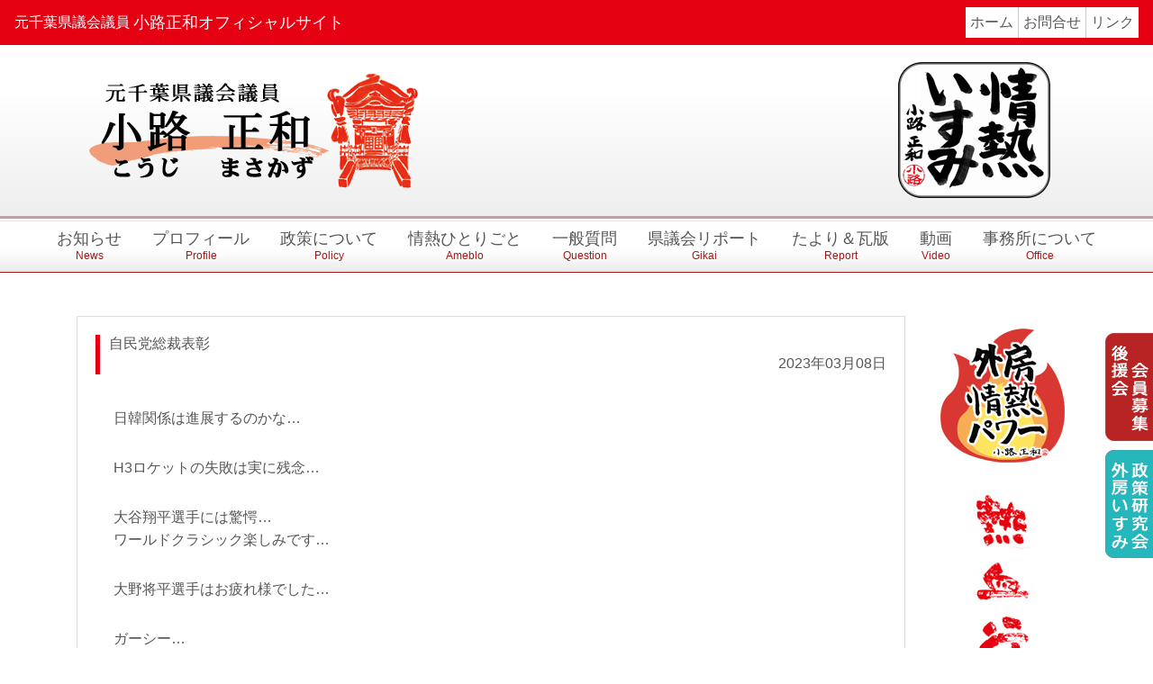

--- FILE ---
content_type: text/html; charset=UTF-8
request_url: https://koji-masakazu.com/news/2948/
body_size: 33212
content:
<!doctype html>
<html lang="ja">
  <head>
<!-- Google tag (gtag.js) -->
<script async src="https://www.googletagmanager.com/gtag/js?id=G-JTGXP98539"></script>
<script>
  window.dataLayer = window.dataLayer || [];
  function gtag(){dataLayer.push(arguments);}
  gtag('js', new Date());

  gtag('config', 'G-JTGXP98539');
</script>

<!-- Google tag (gtag.js) -->
<script async src="https://www.googletagmanager.com/gtag/js?id=UA-79917015-1"></script>
<script>
  window.dataLayer = window.dataLayer || [];
  function gtag(){dataLayer.push(arguments);}
  gtag('js', new Date());

  gtag('config', 'UA-79917015-1');
</script>

    <!-- Required meta tags -->
    <meta charset="utf-8">
    <meta name="viewport" content="width=device-width, initial-scale=1, shrink-to-fit=no">
	<meta name="keywords" content="小路正和,千葉県,議会議員,県議,自民党,いすみ,夷隅,こうじまさかず" />
	<meta name="description" content="自由民主党公認 元千葉県議会議員 いすみ市選挙区 小路正和後援会ホームページです" />
	<meta name="format-detection" content="telephone=no">
	<link href="https://use.fontawesome.com/releases/v6.2.0/css/all.css" rel="stylesheet">
	<link href="http://fonts.googleapis.com/earlyaccess/notosansjp.css">

	<link rel="shortcut icon" href="https://koji-masakazu.com/sys/wp-content/themes/koujimres/favicon.ico" type="image/vnd.microsoft.icon" /> 
	<link rel="icon" href="https://koji-masakazu.com/sys/wp-content/themes/koujimres/favicon.ico" type="image/vnd.microsoft.icon" />

	<link rel="stylesheet" href="https://stackpath.bootstrapcdn.com/bootstrap/4.3.1/css/bootstrap.min.css" integrity="sha384-ggOyR0iXCbMQv3Xipma34MD+dH/1fQ784/j6cY/iJTQUOhcWr7x9JvoRxT2MZw1T" crossorigin="anonymous">
	<link rel="stylesheet" type="text/css" href="https://koji-masakazu.com/sys/wp-content/themes/koujimres/import.css" />

	<script src="https://code.jquery.com/jquery-3.6.0.min.js"></script>

	<title>自民党総裁表彰 | 元千葉県議会議員 小路正和公式ホームページ</title>
	
	  <meta name='robots' content='max-image-preview:large' />
	<style>img:is([sizes="auto" i], [sizes^="auto," i]) { contain-intrinsic-size: 3000px 1500px }</style>
	<link rel='dns-prefetch' href='//netdna.bootstrapcdn.com' />
<link rel="alternate" type="application/rss+xml" title="元千葉県議会議員 小路正和公式ホームページ &raquo; フィード" href="https://koji-masakazu.com/feed/" />
<link rel="alternate" type="application/rss+xml" title="元千葉県議会議員 小路正和公式ホームページ &raquo; コメントフィード" href="https://koji-masakazu.com/comments/feed/" />
<script type="text/javascript">
/* <![CDATA[ */
window._wpemojiSettings = {"baseUrl":"https:\/\/s.w.org\/images\/core\/emoji\/16.0.1\/72x72\/","ext":".png","svgUrl":"https:\/\/s.w.org\/images\/core\/emoji\/16.0.1\/svg\/","svgExt":".svg","source":{"concatemoji":"https:\/\/koji-masakazu.com\/sys\/wp-includes\/js\/wp-emoji-release.min.js?ver=6.8.3"}};
/*! This file is auto-generated */
!function(s,n){var o,i,e;function c(e){try{var t={supportTests:e,timestamp:(new Date).valueOf()};sessionStorage.setItem(o,JSON.stringify(t))}catch(e){}}function p(e,t,n){e.clearRect(0,0,e.canvas.width,e.canvas.height),e.fillText(t,0,0);var t=new Uint32Array(e.getImageData(0,0,e.canvas.width,e.canvas.height).data),a=(e.clearRect(0,0,e.canvas.width,e.canvas.height),e.fillText(n,0,0),new Uint32Array(e.getImageData(0,0,e.canvas.width,e.canvas.height).data));return t.every(function(e,t){return e===a[t]})}function u(e,t){e.clearRect(0,0,e.canvas.width,e.canvas.height),e.fillText(t,0,0);for(var n=e.getImageData(16,16,1,1),a=0;a<n.data.length;a++)if(0!==n.data[a])return!1;return!0}function f(e,t,n,a){switch(t){case"flag":return n(e,"\ud83c\udff3\ufe0f\u200d\u26a7\ufe0f","\ud83c\udff3\ufe0f\u200b\u26a7\ufe0f")?!1:!n(e,"\ud83c\udde8\ud83c\uddf6","\ud83c\udde8\u200b\ud83c\uddf6")&&!n(e,"\ud83c\udff4\udb40\udc67\udb40\udc62\udb40\udc65\udb40\udc6e\udb40\udc67\udb40\udc7f","\ud83c\udff4\u200b\udb40\udc67\u200b\udb40\udc62\u200b\udb40\udc65\u200b\udb40\udc6e\u200b\udb40\udc67\u200b\udb40\udc7f");case"emoji":return!a(e,"\ud83e\udedf")}return!1}function g(e,t,n,a){var r="undefined"!=typeof WorkerGlobalScope&&self instanceof WorkerGlobalScope?new OffscreenCanvas(300,150):s.createElement("canvas"),o=r.getContext("2d",{willReadFrequently:!0}),i=(o.textBaseline="top",o.font="600 32px Arial",{});return e.forEach(function(e){i[e]=t(o,e,n,a)}),i}function t(e){var t=s.createElement("script");t.src=e,t.defer=!0,s.head.appendChild(t)}"undefined"!=typeof Promise&&(o="wpEmojiSettingsSupports",i=["flag","emoji"],n.supports={everything:!0,everythingExceptFlag:!0},e=new Promise(function(e){s.addEventListener("DOMContentLoaded",e,{once:!0})}),new Promise(function(t){var n=function(){try{var e=JSON.parse(sessionStorage.getItem(o));if("object"==typeof e&&"number"==typeof e.timestamp&&(new Date).valueOf()<e.timestamp+604800&&"object"==typeof e.supportTests)return e.supportTests}catch(e){}return null}();if(!n){if("undefined"!=typeof Worker&&"undefined"!=typeof OffscreenCanvas&&"undefined"!=typeof URL&&URL.createObjectURL&&"undefined"!=typeof Blob)try{var e="postMessage("+g.toString()+"("+[JSON.stringify(i),f.toString(),p.toString(),u.toString()].join(",")+"));",a=new Blob([e],{type:"text/javascript"}),r=new Worker(URL.createObjectURL(a),{name:"wpTestEmojiSupports"});return void(r.onmessage=function(e){c(n=e.data),r.terminate(),t(n)})}catch(e){}c(n=g(i,f,p,u))}t(n)}).then(function(e){for(var t in e)n.supports[t]=e[t],n.supports.everything=n.supports.everything&&n.supports[t],"flag"!==t&&(n.supports.everythingExceptFlag=n.supports.everythingExceptFlag&&n.supports[t]);n.supports.everythingExceptFlag=n.supports.everythingExceptFlag&&!n.supports.flag,n.DOMReady=!1,n.readyCallback=function(){n.DOMReady=!0}}).then(function(){return e}).then(function(){var e;n.supports.everything||(n.readyCallback(),(e=n.source||{}).concatemoji?t(e.concatemoji):e.wpemoji&&e.twemoji&&(t(e.twemoji),t(e.wpemoji)))}))}((window,document),window._wpemojiSettings);
/* ]]> */
</script>
<style id='wp-emoji-styles-inline-css' type='text/css'>

	img.wp-smiley, img.emoji {
		display: inline !important;
		border: none !important;
		box-shadow: none !important;
		height: 1em !important;
		width: 1em !important;
		margin: 0 0.07em !important;
		vertical-align: -0.1em !important;
		background: none !important;
		padding: 0 !important;
	}
</style>
<link rel='stylesheet' id='wp-block-library-css' href='https://koji-masakazu.com/sys/wp-includes/css/dist/block-library/style.min.css?ver=6.8.3' type='text/css' media='all' />
<style id='classic-theme-styles-inline-css' type='text/css'>
/*! This file is auto-generated */
.wp-block-button__link{color:#fff;background-color:#32373c;border-radius:9999px;box-shadow:none;text-decoration:none;padding:calc(.667em + 2px) calc(1.333em + 2px);font-size:1.125em}.wp-block-file__button{background:#32373c;color:#fff;text-decoration:none}
</style>
<style id='global-styles-inline-css' type='text/css'>
:root{--wp--preset--aspect-ratio--square: 1;--wp--preset--aspect-ratio--4-3: 4/3;--wp--preset--aspect-ratio--3-4: 3/4;--wp--preset--aspect-ratio--3-2: 3/2;--wp--preset--aspect-ratio--2-3: 2/3;--wp--preset--aspect-ratio--16-9: 16/9;--wp--preset--aspect-ratio--9-16: 9/16;--wp--preset--color--black: #000000;--wp--preset--color--cyan-bluish-gray: #abb8c3;--wp--preset--color--white: #ffffff;--wp--preset--color--pale-pink: #f78da7;--wp--preset--color--vivid-red: #cf2e2e;--wp--preset--color--luminous-vivid-orange: #ff6900;--wp--preset--color--luminous-vivid-amber: #fcb900;--wp--preset--color--light-green-cyan: #7bdcb5;--wp--preset--color--vivid-green-cyan: #00d084;--wp--preset--color--pale-cyan-blue: #8ed1fc;--wp--preset--color--vivid-cyan-blue: #0693e3;--wp--preset--color--vivid-purple: #9b51e0;--wp--preset--gradient--vivid-cyan-blue-to-vivid-purple: linear-gradient(135deg,rgba(6,147,227,1) 0%,rgb(155,81,224) 100%);--wp--preset--gradient--light-green-cyan-to-vivid-green-cyan: linear-gradient(135deg,rgb(122,220,180) 0%,rgb(0,208,130) 100%);--wp--preset--gradient--luminous-vivid-amber-to-luminous-vivid-orange: linear-gradient(135deg,rgba(252,185,0,1) 0%,rgba(255,105,0,1) 100%);--wp--preset--gradient--luminous-vivid-orange-to-vivid-red: linear-gradient(135deg,rgba(255,105,0,1) 0%,rgb(207,46,46) 100%);--wp--preset--gradient--very-light-gray-to-cyan-bluish-gray: linear-gradient(135deg,rgb(238,238,238) 0%,rgb(169,184,195) 100%);--wp--preset--gradient--cool-to-warm-spectrum: linear-gradient(135deg,rgb(74,234,220) 0%,rgb(151,120,209) 20%,rgb(207,42,186) 40%,rgb(238,44,130) 60%,rgb(251,105,98) 80%,rgb(254,248,76) 100%);--wp--preset--gradient--blush-light-purple: linear-gradient(135deg,rgb(255,206,236) 0%,rgb(152,150,240) 100%);--wp--preset--gradient--blush-bordeaux: linear-gradient(135deg,rgb(254,205,165) 0%,rgb(254,45,45) 50%,rgb(107,0,62) 100%);--wp--preset--gradient--luminous-dusk: linear-gradient(135deg,rgb(255,203,112) 0%,rgb(199,81,192) 50%,rgb(65,88,208) 100%);--wp--preset--gradient--pale-ocean: linear-gradient(135deg,rgb(255,245,203) 0%,rgb(182,227,212) 50%,rgb(51,167,181) 100%);--wp--preset--gradient--electric-grass: linear-gradient(135deg,rgb(202,248,128) 0%,rgb(113,206,126) 100%);--wp--preset--gradient--midnight: linear-gradient(135deg,rgb(2,3,129) 0%,rgb(40,116,252) 100%);--wp--preset--font-size--small: 13px;--wp--preset--font-size--medium: 20px;--wp--preset--font-size--large: 36px;--wp--preset--font-size--x-large: 42px;--wp--preset--spacing--20: 0.44rem;--wp--preset--spacing--30: 0.67rem;--wp--preset--spacing--40: 1rem;--wp--preset--spacing--50: 1.5rem;--wp--preset--spacing--60: 2.25rem;--wp--preset--spacing--70: 3.38rem;--wp--preset--spacing--80: 5.06rem;--wp--preset--shadow--natural: 6px 6px 9px rgba(0, 0, 0, 0.2);--wp--preset--shadow--deep: 12px 12px 50px rgba(0, 0, 0, 0.4);--wp--preset--shadow--sharp: 6px 6px 0px rgba(0, 0, 0, 0.2);--wp--preset--shadow--outlined: 6px 6px 0px -3px rgba(255, 255, 255, 1), 6px 6px rgba(0, 0, 0, 1);--wp--preset--shadow--crisp: 6px 6px 0px rgba(0, 0, 0, 1);}:where(.is-layout-flex){gap: 0.5em;}:where(.is-layout-grid){gap: 0.5em;}body .is-layout-flex{display: flex;}.is-layout-flex{flex-wrap: wrap;align-items: center;}.is-layout-flex > :is(*, div){margin: 0;}body .is-layout-grid{display: grid;}.is-layout-grid > :is(*, div){margin: 0;}:where(.wp-block-columns.is-layout-flex){gap: 2em;}:where(.wp-block-columns.is-layout-grid){gap: 2em;}:where(.wp-block-post-template.is-layout-flex){gap: 1.25em;}:where(.wp-block-post-template.is-layout-grid){gap: 1.25em;}.has-black-color{color: var(--wp--preset--color--black) !important;}.has-cyan-bluish-gray-color{color: var(--wp--preset--color--cyan-bluish-gray) !important;}.has-white-color{color: var(--wp--preset--color--white) !important;}.has-pale-pink-color{color: var(--wp--preset--color--pale-pink) !important;}.has-vivid-red-color{color: var(--wp--preset--color--vivid-red) !important;}.has-luminous-vivid-orange-color{color: var(--wp--preset--color--luminous-vivid-orange) !important;}.has-luminous-vivid-amber-color{color: var(--wp--preset--color--luminous-vivid-amber) !important;}.has-light-green-cyan-color{color: var(--wp--preset--color--light-green-cyan) !important;}.has-vivid-green-cyan-color{color: var(--wp--preset--color--vivid-green-cyan) !important;}.has-pale-cyan-blue-color{color: var(--wp--preset--color--pale-cyan-blue) !important;}.has-vivid-cyan-blue-color{color: var(--wp--preset--color--vivid-cyan-blue) !important;}.has-vivid-purple-color{color: var(--wp--preset--color--vivid-purple) !important;}.has-black-background-color{background-color: var(--wp--preset--color--black) !important;}.has-cyan-bluish-gray-background-color{background-color: var(--wp--preset--color--cyan-bluish-gray) !important;}.has-white-background-color{background-color: var(--wp--preset--color--white) !important;}.has-pale-pink-background-color{background-color: var(--wp--preset--color--pale-pink) !important;}.has-vivid-red-background-color{background-color: var(--wp--preset--color--vivid-red) !important;}.has-luminous-vivid-orange-background-color{background-color: var(--wp--preset--color--luminous-vivid-orange) !important;}.has-luminous-vivid-amber-background-color{background-color: var(--wp--preset--color--luminous-vivid-amber) !important;}.has-light-green-cyan-background-color{background-color: var(--wp--preset--color--light-green-cyan) !important;}.has-vivid-green-cyan-background-color{background-color: var(--wp--preset--color--vivid-green-cyan) !important;}.has-pale-cyan-blue-background-color{background-color: var(--wp--preset--color--pale-cyan-blue) !important;}.has-vivid-cyan-blue-background-color{background-color: var(--wp--preset--color--vivid-cyan-blue) !important;}.has-vivid-purple-background-color{background-color: var(--wp--preset--color--vivid-purple) !important;}.has-black-border-color{border-color: var(--wp--preset--color--black) !important;}.has-cyan-bluish-gray-border-color{border-color: var(--wp--preset--color--cyan-bluish-gray) !important;}.has-white-border-color{border-color: var(--wp--preset--color--white) !important;}.has-pale-pink-border-color{border-color: var(--wp--preset--color--pale-pink) !important;}.has-vivid-red-border-color{border-color: var(--wp--preset--color--vivid-red) !important;}.has-luminous-vivid-orange-border-color{border-color: var(--wp--preset--color--luminous-vivid-orange) !important;}.has-luminous-vivid-amber-border-color{border-color: var(--wp--preset--color--luminous-vivid-amber) !important;}.has-light-green-cyan-border-color{border-color: var(--wp--preset--color--light-green-cyan) !important;}.has-vivid-green-cyan-border-color{border-color: var(--wp--preset--color--vivid-green-cyan) !important;}.has-pale-cyan-blue-border-color{border-color: var(--wp--preset--color--pale-cyan-blue) !important;}.has-vivid-cyan-blue-border-color{border-color: var(--wp--preset--color--vivid-cyan-blue) !important;}.has-vivid-purple-border-color{border-color: var(--wp--preset--color--vivid-purple) !important;}.has-vivid-cyan-blue-to-vivid-purple-gradient-background{background: var(--wp--preset--gradient--vivid-cyan-blue-to-vivid-purple) !important;}.has-light-green-cyan-to-vivid-green-cyan-gradient-background{background: var(--wp--preset--gradient--light-green-cyan-to-vivid-green-cyan) !important;}.has-luminous-vivid-amber-to-luminous-vivid-orange-gradient-background{background: var(--wp--preset--gradient--luminous-vivid-amber-to-luminous-vivid-orange) !important;}.has-luminous-vivid-orange-to-vivid-red-gradient-background{background: var(--wp--preset--gradient--luminous-vivid-orange-to-vivid-red) !important;}.has-very-light-gray-to-cyan-bluish-gray-gradient-background{background: var(--wp--preset--gradient--very-light-gray-to-cyan-bluish-gray) !important;}.has-cool-to-warm-spectrum-gradient-background{background: var(--wp--preset--gradient--cool-to-warm-spectrum) !important;}.has-blush-light-purple-gradient-background{background: var(--wp--preset--gradient--blush-light-purple) !important;}.has-blush-bordeaux-gradient-background{background: var(--wp--preset--gradient--blush-bordeaux) !important;}.has-luminous-dusk-gradient-background{background: var(--wp--preset--gradient--luminous-dusk) !important;}.has-pale-ocean-gradient-background{background: var(--wp--preset--gradient--pale-ocean) !important;}.has-electric-grass-gradient-background{background: var(--wp--preset--gradient--electric-grass) !important;}.has-midnight-gradient-background{background: var(--wp--preset--gradient--midnight) !important;}.has-small-font-size{font-size: var(--wp--preset--font-size--small) !important;}.has-medium-font-size{font-size: var(--wp--preset--font-size--medium) !important;}.has-large-font-size{font-size: var(--wp--preset--font-size--large) !important;}.has-x-large-font-size{font-size: var(--wp--preset--font-size--x-large) !important;}
:where(.wp-block-post-template.is-layout-flex){gap: 1.25em;}:where(.wp-block-post-template.is-layout-grid){gap: 1.25em;}
:where(.wp-block-columns.is-layout-flex){gap: 2em;}:where(.wp-block-columns.is-layout-grid){gap: 2em;}
:root :where(.wp-block-pullquote){font-size: 1.5em;line-height: 1.6;}
</style>
<link rel='stylesheet' id='contact-form-7-css' href='https://koji-masakazu.com/sys/wp-content/plugins/contact-form-7/includes/css/styles.css?ver=6.1.3' type='text/css' media='all' />
<link rel='stylesheet' id='font-awesome-css' href='//netdna.bootstrapcdn.com/font-awesome/4.1.0/css/font-awesome.css' type='text/css' media='screen' />
<link rel='stylesheet' id='wp-lightbox-2.min.css-css' href='https://koji-masakazu.com/sys/wp-content/plugins/wp-lightbox-2/styles/lightbox.min.css?ver=1.3.4' type='text/css' media='all' />
<link rel='stylesheet' id='wp-pagenavi-css' href='https://koji-masakazu.com/sys/wp-content/plugins/wp-pagenavi/pagenavi-css.css?ver=2.70' type='text/css' media='all' />
<link rel="https://api.w.org/" href="https://koji-masakazu.com/wp-json/" /><link rel="alternate" title="JSON" type="application/json" href="https://koji-masakazu.com/wp-json/wp/v2/posts/2948" /><link rel="EditURI" type="application/rsd+xml" title="RSD" href="https://koji-masakazu.com/sys/xmlrpc.php?rsd" />
<link rel="canonical" href="https://koji-masakazu.com/news/2948/" />
<link rel='shortlink' href='https://koji-masakazu.com/?p=2948' />
<link rel="alternate" title="oEmbed (JSON)" type="application/json+oembed" href="https://koji-masakazu.com/wp-json/oembed/1.0/embed?url=https%3A%2F%2Fkoji-masakazu.com%2Fnews%2F2948%2F" />
<link rel="alternate" title="oEmbed (XML)" type="text/xml+oembed" href="https://koji-masakazu.com/wp-json/oembed/1.0/embed?url=https%3A%2F%2Fkoji-masakazu.com%2Fnews%2F2948%2F&#038;format=xml" />

<style>
.scroll-back-to-top-wrapper {
    position: fixed;
	opacity: 0;
	visibility: hidden;
	overflow: hidden;
	text-align: center;
	z-index: 99999999;
    background-color: #777777;
	color: #eeeeee;
	width: 50px;
	height: 48px;
	line-height: 48px;
	right: 30px;
	bottom: 30px;
	padding-top: 2px;
	border-top-left-radius: 10px;
	border-top-right-radius: 10px;
	border-bottom-right-radius: 10px;
	border-bottom-left-radius: 10px;
	-webkit-transition: all 0.5s ease-in-out;
	-moz-transition: all 0.5s ease-in-out;
	-ms-transition: all 0.5s ease-in-out;
	-o-transition: all 0.5s ease-in-out;
	transition: all 0.5s ease-in-out;
}
.scroll-back-to-top-wrapper:hover {
	background-color: #888888;
  color: #eeeeee;
}
.scroll-back-to-top-wrapper.show {
    visibility:visible;
    cursor:pointer;
	opacity: 1.0;
}
.scroll-back-to-top-wrapper i.fa {
	line-height: inherit;
}
.scroll-back-to-top-wrapper .fa-lg {
	vertical-align: 0;
}
</style><style type="text/css">.recentcomments a{display:inline !important;padding:0 !important;margin:0 !important;}</style>  </head>
<body>
<div class="headBox">
   <nav class="navbar navbar-expand-lg navbar-light">
      <span class="d-lg-block d-none">元千葉県議会議員&nbsp;</span><a class="navbar-brand" href="https://koji-masakazu.com/" class="white">小路正和オフィシャルサイト</a>
      <button class="navbar-toggler" type="button" data-toggle="collapse" data-target="#navbarsTop" aria-controls="navbarsTop" aria-expanded="false" aria-label="Toggle navigation">
        <span class="navbar-toggler-icon"></span>
      </button>
      <div class="collapse navbar-collapse justify-content-end" id="navbarsTop">
        <ul class="navbar-nav">
          <li class="nav-item d-lg-block d-none"><a href="https://koji-masakazu.com/">ホーム</a></li>
          <li class="nav-item d-lg-none d-inline-block"><a href="https://koji-masakazu.com/news/">お知らせ</a></li>
          <li class="nav-item d-lg-none d-inline-block"><a href="https://koji-masakazu.com/profile/">プロフィール</a></li>
          <li class="nav-item d-lg-none d-inline-block"><a href="https://koji-masakazu.com/policy/">政策について</a></li>
          <li class="nav-item d-lg-none d-inline-block"><a href="https://ameblo.jp/koji-masakazu/" target="_blank">情熱ひとりごと</a></li>
          <li class="nav-item d-lg-none d-inline-block"><a href="https://koji-masakazu.com/question/">一般質問</a></li>
          <li class="nav-item d-lg-none d-inline-block"><a href="https://koji-masakazu.com/gikai/">県議会リポート</a></li>
          <li class="nav-item d-lg-none d-inline-block"><a href="https://koji-masakazu.com/report/">たより＆瓦版</a></li>
          <li class="nav-item d-lg-none d-inline-block"><a href="https://koji-masakazu.com/video/">動画</a></li>
          <li class="nav-item d-lg-none d-inline-block"><a href="https://koji-masakazu.com/office/">事務所について</a></li>
          <li class="nav-item d-lg-none d-inline-block"><a href="https://koji-masakazu.com/supporter/">後援会員募集</a></li>
          <li class="nav-item d-lg-none d-inline-block"><a href="https://koji-masakazu.com/sotoken/">外房いすみ政策研究会</a></li>
          <li class="nav-item d-lg-none d-inline-block"><a href="https://koji-masakazu.com/sotokennews/">外研NEWS</a></li>
          <li class="nav-item"><a href="https://koji-masakazu.com/office/#contact">お問合せ</a></li>
          <li class="nav-item"><a href="https://koji-masakazu.com/link/">リンク</a></li>
        </ul>
      </div>
    </nav>
</div>

<div class="subHead">
<div class="container">
 <div class="row">
	<div class="col-lg-6 col-md-7 col-8"><img src="https://koji-masakazu.com/sys/wp-content/themes/koujimres/images/sublogo01.png" class="img-fluid" /></div>
	<div class="col-lg-6 col-md-5  col-4 text-right mt-md-0 mt-3"><img src="https://koji-masakazu.com/sys/wp-content/themes/koujimres/images/jounetsuisumi.png" class="img-fluid" /></div>
 </div>
</div>
</div>
<div class="gnavi d-none d-lg-block">
<ul>
          <li><a href="https://koji-masakazu.com/news/">お知らせ<span>News</span></a></li>
          <li><a href="https://koji-masakazu.com/profile/">プロフィール<span>Profile</span></a></li>
          <li><a href="https://koji-masakazu.com/policy/">政策について<span>Policy</span></a></li>
          <li><a href="https://ameblo.jp/koji-masakazu/" target="_blank">情熱ひとりごと<span>Ameblo</span></a></li>
          <li><a href="https://koji-masakazu.com/question/">一般質問<span>Question</span></a></li>
          <li><a href="https://koji-masakazu.com/gikai/">県議会リポート<span>Gikai</span></a></li>
          <li><a href="https://koji-masakazu.com/report/">たより＆瓦版<span>Report</span></a></li>
          <li><a href="https://koji-masakazu.com/video/">動画<span>Video</span></a></li>
          <li><a href="https://koji-masakazu.com/office/">事務所について<span>Office</span></a></li>
</ul>
</div>


<div class="mt-lg-5 mt-3">
<div class="container">
<div class="row">
	<div class="col-lg-10 col-12">


	<div id="blogBox">
		<div class="blogTitle">
			<h3>自民党総裁表彰</h3>
			<p class="pubDate text-right">2023年03月08日</p>
		</div>
		<div class="blogContents clearfix">
			<p>日韓関係は進展するのかな…</p>
<p>H3ロケットの失敗は実に残念…</p>
<p>大谷翔平選手には驚愕…<br />
ワールドクラシック楽しみです…</p>
<p>大野将平選手はお疲れ様でした…</p>
<p>ガーシー…</p>
<p>日本人横綱は…</p>
<p>まだまだ色んなお話しをしたかったです…</p>
<p><img fetchpriority="high" decoding="async" width="300" height="225" class="alignnone size-medium wp-image-2949 img-fluid" src="https://koji-masakazu.com/sys/wp-content/uploads/2023/03/DSC_6895-300x225.jpg" alt="" srcset="https://koji-masakazu.com/sys/wp-content/uploads/2023/03/DSC_6895-300x225.jpg 300w, https://koji-masakazu.com/sys/wp-content/uploads/2023/03/DSC_6895-150x113.jpg 150w, https://koji-masakazu.com/sys/wp-content/uploads/2023/03/DSC_6895.jpg 600w" sizes="(max-width: 300px) 100vw, 300px" /></p>
<p>↑ お世話になった「浅野和夫様」の表彰状</p>
		</div>
	</div>


	</div>

	<div class="col-lg-2 d-lg-block d-none">
		<div><img src="https://koji-masakazu.com/sys/wp-content/themes/koujimres/images/nekketsu2.png" class="img-fluid d-block mx-auto" /></div>
	</div>

</div>
</div>
</div>


<div id="bannerBox">
<div class="container">
<div class="row">
	<div class="col-lg-3 col-md-4 col-6 mb-3"><a href="https://www.jimin.jp/" rel="external"><img src="https://koji-masakazu.com/sys/wp-content/themes/koujimres/images/jiminto.jpg" alt="自民党" class="img-fluid d-block mx-auto" /></a></div>
	<div class="col-lg-3 col-md-4 col-6 mb-3"><a href="http://www.chiba-jimin.jp/" rel="external"><img src="https://koji-masakazu.com/sys/wp-content/themes/koujimres/images/chibajiminto.jpg" alt="ちば自民党" class="img-fluid d-block mx-auto"/></a></div>
	<div class="col-lg-3 col-md-4 col-6 mb-3"><a href="https://www.facebook.com/koujimasakazu" rel="external"><img src="https://koji-masakazu.com/sys/wp-content/themes/koujimres/images/facebook.jpg" alt="小路正和後援会Facebook" class="img-fluid d-block mx-auto" /></a></div>
	<div class="col-lg-3 col-md-4 col-6 mb-3"><a href="http://www.pref.chiba.lg.jp/" rel="external"><img src="https://koji-masakazu.com/sys/wp-content/themes/koujimres/images/chibaken.jpg" alt="千葉県" class="img-fluid d-block mx-auto" /></a></div>

	<div class="col-lg-3 col-md-4 col-6 mb-3"><a href="http://www.city.isumi.lg.jp/" rel="external"><img src="https://koji-masakazu.com/sys/wp-content/themes/koujimres/images/isumishi.jpg" alt="いすみ市" class="img-fluid d-block mx-auto" /></a></div>
	<div class="col-lg-3 col-md-4 col-6 mb-3"><a href="http://www.isumirail.co.jp/" rel="external"><img src="https://koji-masakazu.com/sys/wp-content/themes/koujimres/images/isumirail.jpg" alt="いすみ鉄道" class="img-fluid d-block mx-auto" /></a></div>
	<div class="col-lg-3 col-md-4 col-6 mb-3"><a href="http://www.surftown.jp/" rel="external"><img src="https://koji-masakazu.com/sys/wp-content/themes/koujimres/images/surftown.jpg" alt="いすみサーフィン業組合" class="img-fluid d-block mx-auto" /></a></div>
	<div class="col-lg-3 col-md-4 col-6 mb-3"><a href="http://www.kuniyoshi-hp.jp/" rel="external"><img src="https://koji-masakazu.com/sys/wp-content/themes/koujimres/images/isumiiryo.jpg" alt="いすみ医療センター" class="img-fluid d-block mx-auto" /></a></div>


	<div class="col-lg-3 col-md-4 col-6 mb-3"><a href="http://www.isumi-kankou.com/" rel="external"><img src="https://koji-masakazu.com/sys/wp-content/themes/koujimres/images/isumikanko.jpg" alt="いすみ市観光協会" class="img-fluid d-block mx-auto" /></a></div>
	<div class="col-lg-3 col-md-4 col-6 mb-3"><a href="http://www.isuminavi.jp/" rel="external"><img src="https://koji-masakazu.com/sys/wp-content/themes/koujimres/images/shokokai.jpg" alt="いすみ市商工会" class="img-fluid d-block mx-auto" /></a></div>
	<div class="col-lg-3 col-md-4 col-6 mb-3"><a href="http://minato-asaichi.com/category/fun/" rel="external"><img src="https://koji-masakazu.com/sys/wp-content/themes/koujimres/images/minatoasaichi.jpg" alt="大原漁港 港の朝市" class="img-fluid d-block mx-auto" /></a></div>


</div>
</div>
</div>


<footer>

<div id="footerBox">
<div class="container">
<div class="row">
	<div class="col-lg-4 col-md-8 col-12 mb-3">
		<a href="https://koji-masakazu.com/"><img src="https://koji-masakazu.com/sys/wp-content/themes/koujimres/images/logo.png" alt="小路正和後援会" class="img-fluid" /></a>
		<div class="mt-lg-3 mt-1">〒298-0004　千葉県いすみ市大原8654</div>
		<div class="mt-lg-3 mt-1">TEL.0470-62-5802　FAX.0470-62-5902</div>
	</div>
	<div class="col-lg-3 col-md-4 col-6 mb-lg-3 d-md-block d-none text-center">
			<div class="mt-lg-3"><img src="https://koji-masakazu.com/sys/wp-content/themes/koujimres/images/lineqr.png" alt="" class="img-fluid d-block mx-auto" /><p class="mt-1">小路正和後援会LINE</p></div>
	</div>
	<div class="col-lg-2 d-none d-lg-block col-12">
	<ul>
          <li>○<a href="https://koji-masakazu.com/news/" class="white">お知らせ</a></li>
          <li>○<a href="https://koji-masakazu.com/profile/" class="white">プロフィール</a></li>
          <li>○<a href="https://koji-masakazu.com/policy/" class="white">政策について</a></li>
          <li>○<a href="https://ameblo.jp/koji-masakazu/" target="_blank" class="white">情熱ひとりごと</a></li>
          <li>○<a href="https://koji-masakazu.com/question/" class="white">一般質問</a></li>
          <li>○<a href="https://koji-masakazu.com/gikai/" class="white">県議会リポート</a></li>
          <li>○<a href="https://koji-masakazu.com/report/" class="white">たより＆瓦版</a></li>
	</ul>
	</div>
	<div class="col-lg-3 d-none d-lg-block mb-3">
	<ul>
          <li>○<a href="https://koji-masakazu.com/video/" class="white">動画</a></li>
          <li>○<a href="https://koji-masakazu.com/office/" class="white">事務所について</a></li>
          <li>○<a href="https://koji-masakazu.com/supporter/" class="white">後援会員募集</a></li>
          <li>○<a href="https://koji-masakazu.com/link/" class="white">リンク</a></li>
          <li>○<a href="https://koji-masakazu.com/contact/" class="white">お問合せ</a></li>
          <li>○<a href="https://koji-masakazu.com/sotoken/" class="white">外房いすみ政策研究会</a></li>
          <li>○<a href="https://koji-masakazu.com/sotokennews/" class="white">外研NEWS</a></li>
	</ul>
	</div>
	</div>
</div>
</div>
</div>

<div class="ggmap"><iframe src="https://www.google.com/maps/embed?pb=!1m18!1m12!1m3!1d6516.645563400615!2d140.38704580565388!3d35.24822478907389!2m3!1f0!2f0!3f0!3m2!1i1024!2i768!4f13.1!3m3!1m2!1s0x603d35d564cdbc39%3A0x7c9f98610fafdff!2z5bCP6Lev5q2j5ZKM5LqL5YuZ5omA!5e0!3m2!1sja!2sjp!4v1676865031251!5m2!1sja!2sjp" style="border:0;" allowfullscreen="" loading="lazy" referrerpolicy="no-referrer-when-downgrade"></iframe></div>

<div class="copyright text-center">
	<p>copyright &copy; Kouji Masakazu. All rights reserved.</p>
</div>

</footer>

<div id="tab" class="d-lg-block d-none"><a href="https://koji-masakazu.com/supporter/"></a><!-- /#tab --></div>
<div id="tab2" class="d-lg-block d-none"><a href="https://koji-masakazu.com/sotoken/"></a><!-- /#tab --></div>


    <script src="https://cdnjs.cloudflare.com/ajax/libs/popper.js/1.14.7/umd/popper.min.js" integrity="sha384-UO2eT0CpHqdSJQ6hJty5KVphtPhzWj9WO1clHTMGa3JDZwrnQq4sF86dIHNDz0W1" crossorigin="anonymous"></script>
    <script src="https://stackpath.bootstrapcdn.com/bootstrap/4.3.1/js/bootstrap.min.js" integrity="sha384-JjSmVgyd0p3pXB1rRibZUAYoIIy6OrQ6VrjIEaFf/nJGzIxFDsf4x0xIM+B07jRM" crossorigin="anonymous"></script>

<script type="speculationrules">
{"prefetch":[{"source":"document","where":{"and":[{"href_matches":"\/*"},{"not":{"href_matches":["\/sys\/wp-*.php","\/sys\/wp-admin\/*","\/sys\/wp-content\/uploads\/*","\/sys\/wp-content\/*","\/sys\/wp-content\/plugins\/*","\/sys\/wp-content\/themes\/koujimres\/*","\/*\\?(.+)"]}},{"not":{"selector_matches":"a[rel~=\"nofollow\"]"}},{"not":{"selector_matches":".no-prefetch, .no-prefetch a"}}]},"eagerness":"conservative"}]}
</script>
<div class="scroll-back-to-top-wrapper">
	<span class="scroll-back-to-top-inner">
					<i class="fa fa-2x fa-angle-double-up"></i>
			</span>
</div><script type="text/javascript" src="https://koji-masakazu.com/sys/wp-includes/js/dist/hooks.min.js?ver=4d63a3d491d11ffd8ac6" id="wp-hooks-js"></script>
<script type="text/javascript" src="https://koji-masakazu.com/sys/wp-includes/js/dist/i18n.min.js?ver=5e580eb46a90c2b997e6" id="wp-i18n-js"></script>
<script type="text/javascript" id="wp-i18n-js-after">
/* <![CDATA[ */
wp.i18n.setLocaleData( { 'text direction\u0004ltr': [ 'ltr' ] } );
/* ]]> */
</script>
<script type="text/javascript" src="https://koji-masakazu.com/sys/wp-content/plugins/contact-form-7/includes/swv/js/index.js?ver=6.1.3" id="swv-js"></script>
<script type="text/javascript" id="contact-form-7-js-translations">
/* <![CDATA[ */
( function( domain, translations ) {
	var localeData = translations.locale_data[ domain ] || translations.locale_data.messages;
	localeData[""].domain = domain;
	wp.i18n.setLocaleData( localeData, domain );
} )( "contact-form-7", {"translation-revision-date":"2025-10-29 09:23:50+0000","generator":"GlotPress\/4.0.3","domain":"messages","locale_data":{"messages":{"":{"domain":"messages","plural-forms":"nplurals=1; plural=0;","lang":"ja_JP"},"This contact form is placed in the wrong place.":["\u3053\u306e\u30b3\u30f3\u30bf\u30af\u30c8\u30d5\u30a9\u30fc\u30e0\u306f\u9593\u9055\u3063\u305f\u4f4d\u7f6e\u306b\u7f6e\u304b\u308c\u3066\u3044\u307e\u3059\u3002"],"Error:":["\u30a8\u30e9\u30fc:"]}},"comment":{"reference":"includes\/js\/index.js"}} );
/* ]]> */
</script>
<script type="text/javascript" id="contact-form-7-js-before">
/* <![CDATA[ */
var wpcf7 = {
    "api": {
        "root": "https:\/\/koji-masakazu.com\/wp-json\/",
        "namespace": "contact-form-7\/v1"
    }
};
/* ]]> */
</script>
<script type="text/javascript" src="https://koji-masakazu.com/sys/wp-content/plugins/contact-form-7/includes/js/index.js?ver=6.1.3" id="contact-form-7-js"></script>

  </body>
</html>


--- FILE ---
content_type: text/css
request_url: https://koji-masakazu.com/sys/wp-content/themes/koujimres/import.css
body_size: 1
content:
@import "base.css";
@import "common.css";
@import "style.css";  /*1200UPCSS*/
@import "lg.css";  /*992UPCSS*/
@import "md.css";  /*768CSS*/
@import "sm.css";  /*576UPCSS*/
@import "smv.css";  /*576DOWNCSS*/



--- FILE ---
content_type: text/css
request_url: https://koji-masakazu.com/sys/wp-content/themes/koujimres/base.css
body_size: 840
content:
@charset "UTF-8";

/**************************************************************************************************

INIT

**************************************************************************************************/

html {
	color: #565656;
	background:#fff;
}
body, div, dl, dt, dd, ul, ol, li, h1, h2, h3, h4, h5, h6, pre, code, form, fieldset, legend, blockquote, th, td {
	margin: 0; padding: 0;
}
table {
	border-collapse: collapse;
	border-spacing: 0;
}
fieldset, img {
	border: 0;
}
address, caption, cite, code, dfn, em, strong, th, var {
	font-style: normal;
	font-weight: normal;
}
li {
	list-style: none;
}

caption, th {
 text-align: left;
}
h1, h2, h3, h4, h5, h6 {
	font-size: 100%;
	/* font-weight: normal; */
}
q: before, q: after {
	content: '';
}
abbr, acronym {
	border: 0;
	font-variant: normal;
}
sup{
	vertical-align:super;
	font-size:80%;
} 
sub {
	vertical-align: text-bottom;
}

legend {
	color: #000;
}

input {
	font-family:Arial,Helvetica,sans-serif;
}

textarea {
	font-family:Arial,Helvetica,sans-serif;
}

p { line-height:1.6em;}

@-moz-document url-prefix() {
	input { font-size: 88%; }
	textarea { font-size: 88%;}
}
/**************************************************************************************************

TEXT

**************************************************************************************************/

body, table, select {
	font-family: "Noto Sans JP","Helvetica Neue",Arial,"Hiragino Kaku Gothic ProN","Hiragino Sans",Meiryo,sans-serif;
	color: #565656;
	line-height: 1.5em;
	letter-spacing: 0;
}
body {
	font-size: 16px;
}


/**************************************************************************************************

LINKTEXT

**************************************************************************************************/

a:link {
	color:#565656;
	text-decoration: none;
}
a:visited {
	color:#565656;
	text-decoration: none;
}
a:hover {
	color:#565656;
	text-decoration: none;
}

a:active {
	color:#565656;
	text-decoration: none;
}

a:link.bgglay {
	text-decoration: none;
}
a:visited.bgglay {
	text-decoration: none;
}
a:hover.bgglay {
	background-color:#e0e0e0 !important;
	text-decoration: none;
}
a:active.bgglay {
	text-decoration: none;
}


.blogContents a:link {
	color:#214d98;
	text-decoration: none;
}
.blogContents a:visited {
	color:#214d98;
	text-decoration: none;
}
.blogContents a:hover {
	color:#f03300;
	text-decoration: underline;
}
.blogContents a:active {
	color:#214d98;
	text-decoration: none;
}


a:link.white {
	color:#fff;
	text-decoration: none;
}
a:visited.white {
	color:#fff;
	text-decoration: none;
}
a:hover.white {
	color:#f0f0f0;
	text-decoration: none;
}
a:active.white {
	color:#fff;
	text-decoration: none;
}

a:link.gold {
	color:#A28422;
	text-decoration: none;
}
a:visited.gold {
	color:#A28422;
	text-decoration: none;
}
a:hover.gold {
	color:#ff0000;
	text-decoration: underline;
}
a:active.gold {
	color:#A28422;
	text-decoration: none;
}

a:link.pink {
	color:#ee5faa;
	text-decoration: none;
}
a:visited.pink {
	color:#ee5faa;
	text-decoration: none;
}
a:hover.pink {
	color:#4182ba;
	text-decoration: underline;
}
a:active.pink {
	color:#ee5faa;
	text-decoration: none;
}

a:link.blue {
	color:#0e6fdd;
	text-decoration: none;
}
a:visited.blue {
	color:#0e6fdd;
	text-decoration: none;
}
a:hover.blue {
	color:#4182ba;
	text-decoration: underline;
}
a:active.blue {
	color:#0e6fdd;
	text-decoration: none;
}


#pankuzuBox a:link {
	color:#565656;
	text-decoration: none;
}
#pankuzuBox a:visited {
	color:#565656;
	text-decoration: none;
}
#pankuzuBox a:hover {
	color:#565656;
	text-decoration: underline;
}
#pankuzuBox a:active {
	color:#565656;
	text-decoration: none;
}
.wp-pagenavi a:link {
	color:#565656;
	text-decoration: underline;
}
.wp-pagenavi a:visited {
	color:#565656;
	text-decoration: underline;
}
.wp-pagenavi a:hover {
	color:#565656;
	text-decoration: none;
}
.wp-pagenavi a:active {
	color:#565656;
	text-decoration: underline;
}


--- FILE ---
content_type: text/css
request_url: https://koji-masakazu.com/sys/wp-content/themes/koujimres/common.css
body_size: 561
content:
@charset "UTF-8";

/**************************************************************************************************

BACKGROUND

**************************************************************************************************/

/*Androidのテキスト折り返し対策*/
p, td, ul,h1,div.planex {background-image:url("images/transparent.png");}


/**************************************************************************************************

Wordpress用

**************************************************************************************************/

strong { font-weight: bold; }
em { font-style: italic; }
blockquote {
    display: block;
    -webkit-margin-before: 1em;
    -webkit-margin-after: 1em;
    -webkit-margin-start: 40px;
    -webkit-margin-end: 40px;
}

.aligncenter {
    display: block;
    margin: 0 auto;
}
.alignright { float: right; }
.alignleft { float: left; }


/**************************************************************************************************

Page Navi

**************************************************************************************************/

.posts-navi {
	margin: 0px auto;
	padding:20px 0px;
	text-align:center;
}

/**************************************************************************************************

FLOAT

**************************************************************************************************/
.floatR{
float:right;
}

.floatL{
float:left;
}


/**************************************************************************************************

BACKGROUND

**************************************************************************************************/

.over a:hover img{
	opacity:0.8;
	filter: alpha(opacity=80);
}


/**************************************************************************************************

CLEAR

**************************************************************************************************/

.clear {
clear:both;
}

.clearfix:after {
  content: ".";  /* 新しい要素を作る */
  display: block;  /* ブロックレベル要素に */
  clear: both;
  height: 0;
  visibility: hidden;
}

.clearfix {
  min-height: 1px;
}

* html .clearfix {
  height: 1px;
  /*\*//*/
  height: auto;
  overflow: hidden;
  /**/
}

--- FILE ---
content_type: text/css
request_url: https://koji-masakazu.com/sys/wp-content/themes/koujimres/style.css
body_size: 2597
content:
@charset "UTF-8";

/*
Theme Name: 小路正和事務所
Description: レスポンシブ用テーマ
*/

/**************************************************************************************************

共通

**************************************************************************************************/

body {
}

.headBox {
	color:#fff;
	background-color: #E50012 !important;
}

.sotokenheadBox {
	color:#fff;
	background-color: #28b7bc !important;
}


.navbar-brand {
	font-size:18px;
	font-weight:400;
	color:#fff;
}

a:link.navbar-brand {
	color:#fff !important;
}

a:visited.navbar-brand {
	color:#fff !important;
}

a:active.navbar-brand {
	color:#fff !important;
}

a:hover.navbar-brand {
	color:#f5f5f5 !important;
}

.gnavi {
	background:url("images/gnavi_bg.jpg") repeat-x;
}

.gnavi ul {
	text-align: center;
	padding:0px;
	height:60px;
}

.gnavi ul li {
	display:inline-block;
	padding:10px 15px;
	font-size:18px;
}
.gnavi span {
	display:block;
	margin-top:-5px;
	padding:0px 0px;
	font-size:12px;
	color:#a91515;
}

.gnavi ul a:hover {
	border-top:#a91515 solid 2px;
}

.gnavi2 {
	background:url("images/gnavi2_bg.jpg") repeat-x;
}

.gnavi2 ul {
	text-align: center;
	padding:0px;
	height:60px;
}

.gnavi2 ul li {
	display:inline-block;
	padding:10px 15px;
	font-size:18px;
}
.gnavi2 span {
	display:block;
	margin-top:-5px;
	padding:0px 0px;
	font-size:12px;
	color:#28b7bc;
}

.gnavi2 ul a:hover {
	border-top:#28b7bc solid 2px;
}



.ggmap {
	position: relative;
	padding-bottom: 25%;
	padding-top: 30px;
	height: 0;
	overflow: hidden;
}
 
.ggmap iframe,
.ggmap object,
.ggmap embed {
	position: absolute;
	top: 0;
	left: 0;
	width: 100%;
	height: 100%;
}


p.just {
	text-align:justify;
}

.secBox01 {
	padding:20px 0px 40px 0px;
}


.secTitle1 {
	margin:0 0 30px 0;
	padding:15px 5px;
	border-top:#bca2a5 solid 1px;
	border-bottom:#bca2a5 solid 1px;
	font-size:18px;
	color:#473231;
	background: linear-gradient(to right, white, #e7d7d8);
}

.secTitle1 span {
	padding-left:15px;
	border-left:#bda3a6 solid 5px;
}

.secTitle2 {
	margin:10px 0 30px 0px;
	font-weight:bold;
	padding:15px 5px;
	border-top:#bca2a5 solid 1px;
	border-bottom:#bca2a5 solid 1px;
	font-size:18px;
}

.secTitle3 {
	margin:0px auto 30px 0px;
	text-align:center;
	font-weight:bold;
	color:#565656;
	font-size:24px;
}



.white {
	color: #fff;
}


.subHead {
	background-image: linear-gradient(to bottom, #fff 30%, #eee 100%);
	border-bottom:#bca2a5 solid 3px;
}

.kadomaru {
	margin:15px 10px;
	padding:10px 15px;
	border-radius: 10px;
	border:#ccc solid 1px;
}


/**************************************************************************************************

GLOBAL NAVIGATION

**************************************************************************************************/

.navbar-nav {
}

.nav-item {
	padding:5px 5px;
	font-weight:500;
	background:#fff;
	border-left:#ccc solid 1px;
}

.nav-item:first-child {
	border-left:none;
}

.ameba {
	color:#fff;
	background-color:#43b134;
	border-left:none;
}

.facebook {
	color:#fff;
	background-color:#1877f2;
	border-left:none;
}

.instagram {
	color:#fff;
	background-color:#CF2E92;
	border-left:none;
}


.fnavi {
	padding:30px 0px;
}

.fnavi li {
	display:inline-block;
	padding:5px 20px;
}


/**************************************************************************************************

トップページ
home

**************************************************************************************************/

#topimage {
	padding:0px 0px;
	width:100%;
	border-bottom: #E50012 solid 5px;
	background-image: url(images/topimg_bg.png);
	background-repeat:repeat-x;
	background-size:contain;
}

.wnBox h3 {
	display:block;
	font-size:16px !important;
	padding:15px 0px 10px 0;
	color:#473231;
	border-bottom:double 3px #473231;
}

.wnBox h3.news {
	background-image: url(images/whatsnew.jpg);
	background-repeat:no-repeat;
	background-position:right center;
}

.wnBox h3.ameblo {
	background-image: url(images/ameblo.jpg);
	background-repeat:no-repeat;
	background-position:right center;
}


ul.list {
	margin:5px;
}

.list li {
	padding:5px 5px;
	border-bottom:#ccc dashed 1px;
}

#bannerBox {
	margin-top:30px;
	padding:20px 0px 0px 0px;
	background:#f5f5f5;
}

.youtube {
	margin-top:50px;
	width: 100%;
	aspect-ratio: 16 / 9;
}
.youtube iframe {
	width: 100%;
	height: 100%;
}

/**************************************************************************************************

お知らせ

**************************************************************************************************/

#blogBox {
	margin-bottom:40px;
	padding:20px;
	border:#ddd solid 1px;
	background:url("images/ft_bg.jpg") repeat-x bottom;
}

.blogTitle {
	padding-left:10px;
	border-left:#E60012 solid 5px;
}

.sotokenblogTitle {
	padding-left:10px;
	border-left:#28b7bc solid 5px;
}


.blogContents {
	padding:20px;
}

.blogContents img {
	border:#ddd solid 1px;
}

.blogContents p {
	margin-bottom:30px;
	word-break: break-all;
}

.blogContents iframe {
	width: 100%;
	height: 100%;
	aspect-ratio: 16 / 9;
}


/**************************************************************************************************

プロフィール

**************************************************************************************************/

.profileTbl {
	margin:30px 10px;
	width:100%;
}

.profileTbl th {
	padding:5px 10px;
	white-space:nowrap;
	border-left:#ccc solid 5px;
}
.profileTbl td {
	padding:5px 10px;
}

.profileTbl tr {
	border-bottom:#ccc solid 1px;
}


.profileTbl tr:last-child {
	border-bottom:none;
}

.giinkeireki{
	margin:0px 10px 30px 10px;
	padding-left:10px;
	border-left:#ccc solid 5px;
}

/**************************************************************************************************

政策について

**************************************************************************************************/

#policyBox {
	margin:10px;
}

#policyBox i {
	color:#d00000;
	padding-right:6px;
}

#policyBox li {
	line-height:2.0em;;
}

.policybdr {
	padding:10px;
	border:#f5f5f5 solid 10px;

}

#policyBox dl {
	margin:20px 20px;
}

#policyBox dt {
	padding-bottom:6px;
	color:#E50011;
	font-weight:bold;
	border-bottom:#ccc dashed 1px;
}
#policyBox dd {
	padding:10px 20px;
	margin-bottom:30px;
}


/**************************************************************************************************

リンク

**************************************************************************************************/

ul.hplink {
	margin:30px 15px;
	padding:0px;
}

ul.hplink li {
	margin:15px 0px;
	padding: 7px 0px 5px 32px;
	background:#f5f5f5 url(images/linkicon.png) no-repeat 10px 10px;
	list-style: none;
}

ul.datalink {
	margin:30px 15px;
	padding:0px;
}

ul.datalink li {
	margin:15px 0px;
	padding: 7px 0px 5px 32px;
	background:#f5f5f5 url(images/linkicon02.png) no-repeat 10px 10px;
	list-style: none;
}

/**************************************************************************************************

外房いすみ政策研究会

**************************************************************************************************/

#sotokenimage {
	padding:0px 0px;
	width:100%;
	border-bottom: #28b7bc solid 5px;
	background-image: url(images/topimg_bg.png);
	background-repeat:repeat-x;
	background-size:contain;
}

#sotokenBox h3 {
	margin:30px 0px;
	color:#fff;
	padding:10px 10px !important;
	background: -moz-linear-gradient(left, #25B7BC, #FFF);
	background: -webkit-linear-gradient(left, #25B7BC, #FFF);
	background: linear-gradient(to right, #25B7BC, #FFF);
}


.download {
	color:#fff;
	font-size:18px;
	font-weight:bold;
	text-align:center;
	margin:50px auto;
	width:33%;
	background:#25B7BC;
	padding:20px 20px;
	border-radius: 50px;
	-webkit-border-radius: 50px;
	-moz-border-radius: 50px;
	-webkit-transition: all .3s;
	transition: all .3s;
	text-decoration: none !important;
}

.download:hover {
   -webkit-transform: translateY(-5px);
    -ms-transform: translateY(-5px);
    transform: translateY(-5px);
	text-decoration: none !important;
	background:#3ACCCC;
}



/**************************************************************************************************

お問い合わせ

**************************************************************************************************/

.mailTbl{
	width:100%;
	margin:0px auto 30px auto;
	table-layout: fixed;
}

.mailTbl p{
	margin:0px;
	line-height:1.0em;
}


.mailTbl th {
	padding:10px;
	width: 250px;
	background:#f5f5f5;
}

.mailTbl td{
	vertical-align:top;
	padding:10px;
}


.mailTbl input[type="text"]
{
	padding:5px;
	margin:5px;
	line-height: 1.5em;
	max-width: 100%;
}

.mailTbl input[type="radio"]
{
	padding:5px;
	margin:12px 5px;
	line-height: 1.5em;
	max-width: 100%;
}

.wpcf7-radio .wpcf7-list-item {
    display: inline-block;
}

.mailTbl input[type="email"]
{
	padding:5px;
	margin:5px;
	line-height: 1.5em;
	max-width: 100%;
}

.mailTbl textarea {
	padding:5px;
	line-height: 1.5em;
	max-width: 100%;
}

.mailTbl input[type="submit"]
{
	padding:10px;
	margin:15px 0px;
	width: 100%;
}

.btn-lg {
	width:100%;
	text-align:center;
}

.txtRed {
	color:#a00000;
}

/**************************************************************************************************

フッター

**************************************************************************************************/

#footerBox {
	margin:0px;
	padding:20px 0px 0px 0px;
	color:#fff;
	background:#E50012;
}

#footerBox2 {
	margin:0px;
	padding:20px 0px;
	background:#28b7bc;
}

/**************************************************************************************************

TAB バナー

**************************************************************************************************/


#tab {
width: 53px;/* 最初に表示されるバナーの幅 */
height: 120px;/* バナーの高さ */
background: url(images/tab.png) no-repeat;/* 画像のURL */
position: fixed;/* バナーを固定します */
right: 0;/* 右から0pxの位置に指定 */
bottom: 230px;/* 下から100pxの位置に指定 */

/* 以下アニメーションの設定 */
-webkit-transition: width ease-in-out 0.5s;
-moz-transition: width ease-in-out 0.5s;
-ms-transition: width ease-in-out 0.5s;
-o-transition: width ease-in-out 0.5s;
transition: width ease-in-out 0.5s;


}

#tab a {/* リンクするエリアをバナー全体に広げる設定 */
display: block;
width: 100%;
height: 100%;
}
#tab:hover {/* カーソルが乗った時の動きを指定 */
width: 200px;/* バナーが伸びた時の幅 */
}

#tab2 {
width: 53px;/* 最初に表示されるバナーの幅 */
height: 120px;/* バナーの高さ */
background: url(images/tabsotoken.png) no-repeat;/* 画像のURL */
position: fixed;/* バナーを固定します */
right: 0;/* 右から0pxの位置に指定 */
bottom: 100px;/* 下から100pxの位置に指定 */

/* 以下アニメーションの設定 */
-webkit-transition: width ease-in-out 0.5s;
-moz-transition: width ease-in-out 0.5s;
-ms-transition: width ease-in-out 0.5s;
-o-transition: width ease-in-out 0.5s;
transition: width ease-in-out 0.5s;


}

#tab2 a {/* リンクするエリアをバナー全体に広げる設定 */
display: block;
width: 100%;
height: 100%;
}
#tab2:hover {/* カーソルが乗った時の動きを指定 */
width: 200px;/* バナーが伸びた時の幅 */
}




.fnavi1 {
	text-align: right;
	margin-top:30px;
	margin-bottom:30px;
}

.fnavi1 li {
	display: inline;
	padding:0px 5px;
}

.fnavi2 {
	text-align: right;
}

.fnavi2 li {
	display: inline;
	padding:0px 5px 0px 15px;
	font-size:14px;
}

.copyright {
	padding:15px 10px 0px 10px;
}


.linknavi {
	padding:15px;
}



--- FILE ---
content_type: text/css
request_url: https://koji-masakazu.com/sys/wp-content/themes/koujimres/lg.css
body_size: 184
content:
@charset "UTF-8";

@media (max-width: 1199px) {

.gnavi ul li {
	display:inline-block;
	padding:10px 8px;
	font-size:16px;
}


/**************************************************************************************************

トップページ

**************************************************************************************************/


/**************************************************************************************************

お問い合わせ

**************************************************************************************************/


/**************************************************************************************************

フッター

**************************************************************************************************/

.fnavi1 {
	text-align: right;
	margin-bottom:30px;
}

.fnavi1 li {
	display: inline;
	padding:0px 3px;
}

.fnavi2 {
	text-align: right;
}

.fnavi2 li {
	display: inline;
	padding:0px 5px 0px 15px;
	font-size:14px;
}




}


--- FILE ---
content_type: text/css
request_url: https://koji-masakazu.com/sys/wp-content/themes/koujimres/sm.css
body_size: 560
content:
@charset "UTF-8";

/*
スマホ　767px以下 
*/

@media (max-width: 767px) {


/********************** ページ共通 ***************************/

body {
	padding-top:55px;
}

.nav-item {
	width:32.8%;
}


.pageTitle {
	font-size:24px;
}

.ggmap {
	position: relative;
	padding-bottom: 33%;
	padding-top: 30px;
	height: 0;
	overflow: hidden;
}

.secBox01 {
	padding:20px 0px 20px 0px;
}



/********************** トップページ ***************************/

.list {
	padding-bottom:20px;
}

/**************************************************************************************************

お知らせ

**************************************************************************************************/

.blogContents {
	padding:20px 10px;
}

.blogContents p {
	margin-bottom:15px;
}


/********************** 政策 ***************************/

#policyBox dl {
	margin:20px 0px;
}

#policyBox dd {
	padding:10px 5px;
	margin-bottom:30px;
}

/******************** 外房いす政策研究会 ************************/



/********************** お問い合わせ ***************************/

.mailTbl{
	margin:10px auto 10px auto;
	width:100%;
	font-size:14px;
}

.mailTbl th {
	display:block;
	padding: 10px 10px;
	width: 100%;
	background:#f5f5f5;
	border:none;
}

.mailTbl td{
	display:block;
	vertical-align:top;
	padding: 5px 10px;
}


.mailTbl input[type="text"]
{
	width: 100%;
	padding:5px;
	line-height: 1.5em;
	max-width: 100%;
}

.mailTbl input[type="email"]
{
	width: 100%;
	padding:5px;
	line-height: 1.5em;
	max-width: 100%;
}

.mailTbl textarea {
	width: 100%;
	padding:5px;
	line-height: 1.5em;
	max-width: 100%;
}

.mailTbl input[type="submit"]
{
	padding:10px;
	margin:15px 0px;
	width: 100%;
}


/********************** お知らせ ***************************/



}/*max768*/


